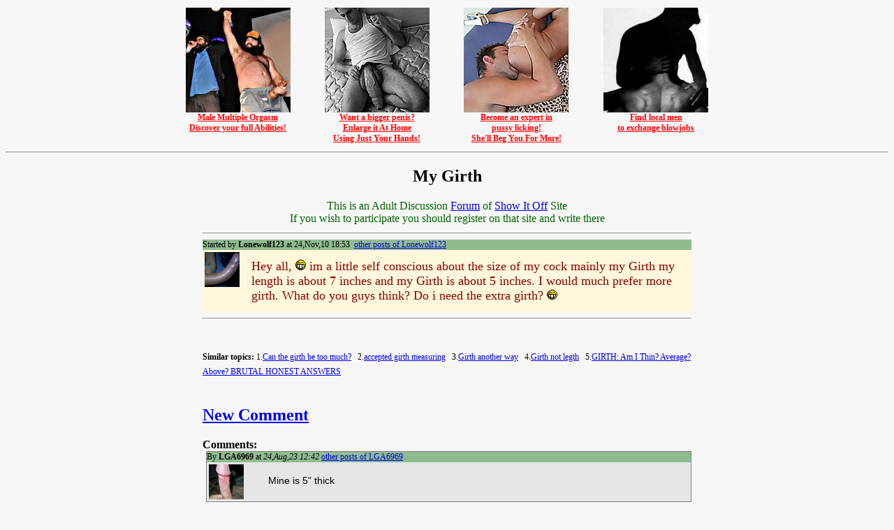

--- FILE ---
content_type: text/html; charset=UTF-8
request_url: https://adult-forum.net/forum/6903th.html
body_size: 5281
content:
<head>
<meta name="RATING" content="RTA-5042-1996-1400-1577-RTA" />
<meta http-equiv="pics-label" content='(PICS-1.1 "http://www.rsac.org/ratingsv01.html" labels ratings (l4 n4 s4 v1) "http://www.classify.org/safesurf/" labels ratings (SS~~000 9 SS~~001 9 SS~~002 9 SS~~003 9 SS~~004 9 SS~~006 9 SS~~009 9) "http://www.weburbia.com/safe/ratings.htm" labels ratings (s 2))' />
<meta http-equiv="Content-Type" content="text/html; charset=windows-1252">
<title>My Girth</title>

<script language="javascript">
function show_comment(id)
{
	var ndiv = document.getElementById("div"+id);
	var oColl = ndiv.childNodes;
	for(i=0;i<oColl.length;i++)	if(oColl[i].tagName=="DIV") oColl[i].style.display = "block";
	var anc = document.getElementById("ahs"+id);
	anc.href = 'javascript:hide_comment("'+id+'")';
	anc.innerHTML = "Hide";
}

function hide_comment(id)
{
	var ndiv = document.getElementById("div"+id);
	var oColl = ndiv.childNodes;
	for(i=0;i<oColl.length;i++)	if(oColl[i].tagName=="DIV") oColl[i].style.display = "none";
	var anc = document.getElementById("ahs"+id);
	anc.href = 'javascript:show_comment("'+id+'")';
	anc.innerHTML = "Show";
}

function setComment(id,id1)
{
	var ndiv = document.getElementById(id);
	var form = document.getElementById('form1');
	var fdiv = document.getElementById('post_form_div');
	if(id!='mtabl1') 
	{
    fdiv.parentNode.removeChild(fdiv);
    ndiv = ndiv.getElementsByTagName('div')[1];
    ndiv.appendChild(fdiv);
	}
	else{
	 ndiv.appendChild(fdiv);
  }
	fdiv.style.visibility='visible';
	var dedit = document.getElementById("datafield");
	if(dedit)
	{
    dedit.rows='10';
    dedit.focus();
    form.parent_id.value=id1;
    form.updt.value=0;
	}
}
function setEdit(id,id1)
{
	var ndiv = document.getElementById('div'+id);
	var form = document.getElementById('form1');
	var fdiv = document.getElementById('post_form_div');
	fdiv.parentNode.removeChild(fdiv);
	ndiv2 = document.getElementById('cnt'+id);
	form.parent_id.value=id1;
	form.updt.value=1;
	var t=ndiv2.innerHTML.replace(/<br>/gi, '');
	ndiv1 = ndiv.getElementsByTagName('div')[1];
	ndiv1.appendChild(fdiv);
	var smileys = new Array("smile.gif",":)","sad.gif",":(","wink.gif",";)","lol.gif","lol","rotfl.gif","rotfl","thumb_up.gif","thup","tongue.gif",":P","redface.gif",":*","wank.gif",":wank","surprised.gif","8)","laughing_at.gif","=D","evil.gif",":evil","angry_ass.gif","(_|_)","fuck_you.gif",":fu","fuck_you2.gif",":fu2","kiss.gif",":x","cry.gif",";(");
  for(i = 0;i<smileys.length;i+=2) t=t.replace(RegExp('<img src="\/smiles\/'+smileys[i]+'">','ig'), smileys[i+1]);
  form.data.value= t;
	document.getElementById('datafield').rows='10';
	fdiv.style.visibility='visible';
}
function add_smile(smile)
{
  form1.data.value += smile+" ";
}
function mark_topic()
{
  tImage = new Image(); 
  tImage.src = "mark.php?id=6903";
  var anc = document.getElementById("amark");
  anc.href = "#";
  anc.innerHTML = "noted";
}
</script>
<style type="text/css">
.content {
	margin: 15px 2em 0 2em;
	padding-right: 5px;
	overflow:hidden;
	font-family: Arial, Helvetica, sans-serif;
	font-size: 14px;
}
.sel_a:hover { color: red;}
</style>
<!--<script language='javascript' src='t2.js'></script>!-->
</head>
<BODY bgcolor="#F7F7F7" style="font-family:Tahoma;font-size:12pt">
<noindex><table align='center' width='800'><tr valign='top'><td align='center' width='200'><a href='https://83c1f6uou3oy4k5gp0y0ri7za1.hop.clickbank.net' target='_blank' style='color: red; font-family: Verdana; font-size: 12px; font-weight: bold;'><img src='/banners/champ.jpg' width='150' height='150' border='0'><br>Male Multiple Orgasm<br>Discover your full Abilities!</a></td><td align='center' width='200'><a href='https://caa240mpu30p0k0oscjnqmhd18.hop.clickbank.net' target='_blank' style='color: red; font-family: Verdana; font-size: 12px; font-weight: bold;'><img src='/banners/penis.jpg' width='150' height='150' border='0'><br>Want a bigger penis?<br>Enlarge it At Home<br>Using Just Your Hands!</a></td><td align='center' width='200'><a href='https://3ff8b0ujwf2udr35vava47yl1t.hop.clickbank.net' target='_blank' style='color: red; font-family: Verdana; font-size: 12px; font-weight: bold;'><img src='/banners/cuni.jpg' width='150' height='150' border='0'><br>Become an expert in<br>pussy licking!<br>She'll Beg You For More!</a></td><td align='center' width='200'><a href='https://penispals.net' target='_blank' style='color: red; font-family: Verdana; font-size: 12px; font-weight: bold;'><img src='/banners/ppn.jpg' width='150' height='150' border='0'><br>Find local men<br>to exchange blowjobs</a></td></tr></table><hr></noindex><center><h2>My Girth</h2><font color='darkgreen'>This is an Adult Discussion <a href='/forum/'>Forum</a> of <a href='http://showitoff.org'>Show It Off</a> Site</font><br><noindex><font color='darkgreen'>If you wish to participate you should register on that site and write there</font></noindex></center>

<table width="700" align='center'>
<tr><td>
<hr><a name='t0'></a><div id='div0'><div style='font-size:12px;background-color:#8FBC8F;width:100%'>Started by <b>Lonewolf123</b> at 24,Nov,10 18:53&nbsp <a href='recent_posts.php?id=77433'>other posts of Lonewolf123</a></div>
<table style='background:#FFF8DC;' width='100%'><tr valign='top'><td><a href='/member.php?w=77433'><img src='//showitoff.org/avatars/77/77433.jpg' width='50' height='50' align='left' border='0'></a></td><td><div id='cnt0' style='font-size:18px;color:#8B0000;padding:10px;overflow:hidden;'>Hey all, <img src='/smiles/smile.gif'> im a little self conscious about the size of my cock mainly my Girth my length is about 7 inches and my Girth is about 5 inches. I would much prefer more girth. What do you guys think? Do i need the extra girth? <img src='/smiles/lol.gif'></div></td></tr></table>
<div></div></div><hr><br><br><div style='font-size:12px;text-align:left;line-height:175%'><b>Similar topics:</b> 1.<a href='7991th.html'>Can the girth be too much?</a> &nbsp; 2.<a href='13747th.html'>accepted girth measuring</a> &nbsp; 3.<a href='20909th.html'>Girth another way</a> &nbsp; 4.<a href='26277th.html'>Girth not legth</a> &nbsp; 5.<a href='27583th.html'>GIRTH: Am I Thin? Average? Above? BRUTAL HONEST ANSWERS</a> &nbsp; </div><br><h2><a href="javascript:setComment('mtabl1','0')"'>New Comment</a></h2><div id='mtabl1'></div>
<b>Comments:</b><br><div id='comments_div' style='text-align:left;font-family:Tahoma;font-size:12px;width:700px;overflow:hidden;'>
<a name='t644948'></a><div id='div644948' style='position:relative;left: 5px; width:99%; background: #E6E6E6; border:1px solid gray; text-align:left;'><div style='background-color:#8FBC8F;width:100%;'>By <b>LGA6969</b> at <i>24,Aug,23 12:42</i> <a href='recent_posts.php?id=581676'>other posts of LGA6969</a>&nbsp; </div><table><tr valign='top'><td><img src='//showitoff.org/avatars/581/581676.jpg' width='50' height='50' align='left' border='0'></td><td><div id='cnt644948' class='content'>Mine is 5” thick</div></td></tr></table></div><br><br><a name='t644921'></a><div id='div644921' style='position:relative;left: 5px; width:99%; background: #E6E6E6; border:1px solid gray; text-align:left;'><div style='background-color:#8FBC8F;width:100%;'>By <b>thicknsmooth</b> at <i>24,Aug,23 04:02</i> <a href='recent_posts.php?id=320350'>other posts of thicknsmooth</a>&nbsp; </div><table><tr valign='top'><td><img src='//showitoff.org/avatars/320/320350.jpg' width='50' height='50' align='left' border='0'></td><td><div id='cnt644921' class='content'>My cock measures 7 1/4 inches long and 5 3/4 inches in circumference I have always been told by women and men that my cock is big and beautiful every one has always complimented me and enjoyed it. You have a great size cock and it’s really nice looking also</div></td></tr></table></div><br><br><a name='t581176'></a><div id='div581176' style='position:relative;left: 5px; width:99%; background: #E6E6E6; border:1px solid gray; text-align:left;'><div style='background-color:#8FBC8F;width:100%;'>By <b>#628350</b> at <i>10,Nov,21 20:13</i></div><table><tr valign='top'><td><img src='//showitoff.org/avatars/628/628350.jpg' width='50' height='50' align='left' border='0'></td><td><div id='cnt581176' class='content'>Remember the old saying,' long and thin goes right in, short and stout makes them shout' I think I'm about average 6.52long and 6" round, they have always come back for more.</div></td></tr></table></div><br><br><a name='t581077'></a><div id='div581077' style='position:relative;left: 5px; width:99%; background: #E6E6E6; border:1px solid gray; text-align:left;'><div style='background-color:#8FBC8F;width:100%;'>By <b>TinyLittleGuy</b> at <i>09,Nov,21 21:14</i> <a href='recent_posts.php?id=482294'>other posts of TinyLittleGuy</a>&nbsp; </div><table><tr valign='top'><td><img src='//showitoff.org/avatars/482/482294.jpg' width='50' height='50' align='left' border='0'></td><td><div id='cnt581077' class='content'>i am jealous of your size! i am 3 inches when i get super hard and only 4 inch girth<br>
i think girth is more important than length however i need more of both and so does my wife i am much to tiny for her</div></td></tr></table></div><br><br><a name='t581011'></a><div id='div581011' style='position:relative;left: 5px; width:99%; background: #E6E6E6; border:1px solid gray; text-align:left;'><div style='background-color:#8FBC8F;width:100%;'>By <b>#190791</b> at <i>09,Nov,21 01:31</i></div><table><tr valign='top'><td><img src='//showitoff.org/avatars/190/190791.jpg' width='50' height='50' align='left' border='0'></td><td><div id='cnt581011' class='content'>mins is oposite. Its 6.5 inch long and 6.7inch girth. I like the girth, but i think it is short</div></td></tr></table></div><br><br><a name='t515127'></a><div id='div515127' style='position:relative;left: 5px; width:99%; background: #E6E6E6; border:1px solid gray; text-align:left;'><div style='background-color:#8FBC8F;width:100%;'>By <b>qhaos</b> at <i>06,Feb,20 08:56</i> <a href='recent_posts.php?id=193878'>other posts of qhaos</a>&nbsp; </div><table><tr valign='top'><td><img src='//showitoff.org/avatars/193/193878.jpg' width='50' height='50' align='left' border='0'></td><td><div id='cnt515127' class='content'>I have a 6.8 inches long cock and my girth is 6.5. And it appeats a little squat. If you need more girth, i need more lenght! <img src='/smiles/lol.gif'></div></td></tr></table></div><br><br><a name='t515126'></a><div id='div515126' style='position:relative;left: 5px; width:99%; background: #E6E6E6; border:1px solid gray; text-align:left;'><div style='background-color:#8FBC8F;width:100%;'>By <b>HelmetHead</b> at <i>06,Feb,20 08:33</i> <a href='recent_posts.php?id=606841'>other posts of HelmetHead</a>&nbsp; </div><table><tr valign='top'><td><img src='//showitoff.org/avatars/606/606841.jpg' width='50' height='50' align='left' border='0'></td><td><div id='cnt515126' class='content'>I think would all like extra girth.  5 inch girth isn't considered thin, plus you have your 7 inch length.  Actually makes it look even longer.</div></td></tr></table></div><br><br><a name='t459810'></a><div id='div459810' style='position:relative;left: 5px; width:99%; background: #E6E6E6; border:1px solid gray; text-align:left;'><div style='background-color:#8FBC8F;width:100%;'>By <b>DarkMax</b> at <i>03,Sep,18 19:19</i> <a href='recent_posts.php?id=83731'>other posts of DarkMax</a>&nbsp; </div><table><tr valign='top'><td><img src='//showitoff.org/avatars/83/83731.jpg' width='50' height='50' align='left' border='0'></td><td><div id='cnt459810' class='content'>My Girth is 15 cm</div></td></tr></table></div><br><br><a name='t459777'></a><div id='div459777' style='position:relative;left: 5px; width:99%; background: #E6E6E6; border:1px solid gray; text-align:left;'><div style='background-color:#8FBC8F;width:100%;'>By <b>#565912</b> at <i>03,Sep,18 09:46</i></div><table><tr valign='top'><td><img src='//showitoff.org/avatars/565/565912.jpg' width='50' height='50' align='left' border='0'></td><td><div id='cnt459777' class='content'>Mine is 8" x 6"think that is acceptable</div></td></tr></table></div><br><br><a name='t459163'></a><div id='div459163' style='position:relative;left: 5px; width:99%; background: #E6E6E6; border:1px solid gray; text-align:left;'><div style='background-color:#8FBC8F;width:100%;'>By <b>#525566</b> at <i>26,Aug,18 14:01</i></div><table><tr valign='top'><td><img src='//showitoff.org/avatars/525/525566.jpg' width='50' height='50' align='left' border='0'></td><td><div id='cnt459163' class='content'>mine is 7"L x 6.5" girth</div></td></tr></table></div><br><br><a name='t404159'></a><div id='div404159' style='position:relative;left: 5px; width:99%; background: #E6E6E6; border:1px solid gray; text-align:left;'><div style='background-color:#8FBC8F;width:100%;'>By <b>#497509</b> at <i>28,Aug,16 23:57</i></div><table><tr valign='top'><td><img src='//showitoff.org/avatars/497/497509.jpg' width='50' height='50' align='left' border='0'></td><td><div id='cnt404159' class='content'>Mine is 6.7"long and 5.5"thick.</div></td></tr></table></div><br><br><a name='t402458'></a><div id='div402458' style='position:relative;left: 5px; width:99%; background: #E6E6E6; border:1px solid gray; text-align:left;'><div style='background-color:#8FBC8F;width:100%;'>By <b>nekekal</b> at <i>05,Aug,16 21:24</i> <a href='recent_posts.php?id=261085'>other posts of nekekal</a>&nbsp; </div><table><tr valign='top'><td><img src='//showitoff.org/avatars/261/261085.jpg' width='50' height='50' align='left' border='0'></td><td><div id='cnt402458' class='content'>I would think that you would get it sucked a lot.  My cock is 6 1/4 around and that is a mouthful.  No one deep threats it.  <br>
<br>
Your cock is a bit long, but I bet it is popular with women who will suck cock.</div></td></tr></table></div><br><br><a name='t381180'></a><div id='div381180' style='position:relative;left: 5px; width:99%; background: #E6E6E6; border:1px solid gray; text-align:left;'><div style='background-color:#8FBC8F;width:100%;'>By <b>#497672</b> at <i>16,Nov,15 14:41</i></div><table><tr valign='top'><td><img src='//showitoff.org/avatars/497/497672.jpg' width='50' height='50' align='left' border='0'></td><td><div id='cnt381180' class='content'>My cock has a 5 and a half inch girth and is 6 inch long, and I'm happy. Yours has a bit more length so I reckon you have nothing to worry about</div></td></tr></table></div><br><br><a name='t380843'></a><div id='div380843' style='position:relative;left: 5px; width:99%; background: #E6E6E6; border:1px solid gray; text-align:left;'><div style='background-color:#8FBC8F;width:100%;'>By <b>#491031</b> at <i>12,Nov,15 17:54</i></div><table><tr valign='top'><td><img src='//showitoff.org/avatars/491/491031.jpg' width='50' height='50' align='left' border='0'></td><td><div id='cnt380843' class='content'>How would you go about adding that extra girth? F*rce-feeding tacos to your pecker doesn't work...</div></td></tr></table><a name='t380844'></a><div id='div380844' style='position:relative;left: 5px; width:99%; background: #F7F7F7; border:1px solid gray; text-align:left;'><div style='background-color:#8FBC8F;width:100%;'>By <b>bella!</b> at <i>12,Nov,15 17:56</i> <a href='recent_posts.php?id=228621'>other posts of bella!</a>&nbsp; </div><table><tr valign='top'><td><img src='//showitoff.org/avatars/228/228621.jpg' width='50' height='50' align='left' border='0'></td><td><div id='cnt380844' class='content'>How do you know this to be true?  Have you tried?</div></td></tr></table><a name='t380848'></a><div id='div380848' style='position:relative;left: 5px; width:99%; background: #E6E6E6; border:1px solid gray; text-align:left;'><div style='background-color:#8FBC8F;width:100%;'>By <b>#491031</b> at <i>12,Nov,15 19:31</i></div><table><tr valign='top'><td><img src='//showitoff.org/avatars/491/491031.jpg' width='50' height='50' align='left' border='0'></td><td><div id='cnt380848' class='content'>Nope. Just using pure logic. The human dingus does not have teeth and lacks the mechanism required to swallow.</div></td></tr></table><a name='t380882'></a><div id='div380882' style='position:relative;left: 5px; width:99%; background: #F7F7F7; border:1px solid gray; text-align:left;'><div style='background-color:#8FBC8F;width:100%;'>By <b>#23212</b> at <i>13,Nov,15 06:55</i></div><table><tr valign='top'><td><img src='//showitoff.org/avatars/23/23212.jpg' width='50' height='50' align='left' border='0'></td><td><div id='cnt380882' class='content'>But to continue with your 'patй' analogy, I believe the f*rce-fed geese ALSO lack teeth, and aren't given a chance to swallow?  <img src='/smiles/wink.gif'></div></td></tr></table><a name='t380914'></a><div id='div380914' style='position:relative;left: 5px; width:99%; background: #E6E6E6; border:1px solid gray; text-align:left;'><div style='background-color:#8FBC8F;width:100%;'>By <b>#491031</b> at <i>13,Nov,15 17:10</i></div><table><tr valign='top'><td><img src='//showitoff.org/avatars/491/491031.jpg' width='50' height='50' align='left' border='0'></td><td><div id='cnt380914' class='content'>So you're suggesting he hook his willy up to a tube that pumps pвtй into it to make it heftier?<img src='/smiles/wink.gif'> <br>
Seems like that would just clog up the works, no?</div></td></tr></table><a name='t380950'></a><div id='div380950' style='position:relative;left: 5px; width:99%; background: #F7F7F7; border:1px solid gray; text-align:left;'><div style='background-color:#8FBC8F;width:100%;'>By <b>#23212</b> at <i>14,Nov,15 03:09</i></div><table><tr valign='top'><td><img src='//showitoff.org/avatars/23/23212.jpg' width='50' height='50' align='left' border='0'></td><td><div id='cnt380950' class='content'>Oh no, no.  The geese are NOT fed patй to make them "heftier".  I presume they are fed some kind of 'goose food', but are overfed and forcibly (banned in California).  The wonderful patй is then made from their terribly swollen livers.<br>
<br>
His "willy" could be packed in this patй for about 2 hours everyday, which then, according to fans of this procedure, will greatly increase its girth, in about 2 months.    <img src='/smiles/wink.gif'> <img src='/smiles/kiss.gif'></div></td></tr></table></div><br></div><br></div><br></div><br></div><br></div><br><br><a name='t380824'></a><div id='div380824' style='position:relative;left: 5px; width:99%; background: #E6E6E6; border:1px solid gray; text-align:left;'><div style='background-color:#8FBC8F;width:100%;'>By <b>#501321</b> at <i>12,Nov,15 14:43</i></div><table><tr valign='top'><td><img src='//showitoff.org/avatars/501/501321.jpg' width='50' height='50' align='left' border='0'></td><td><div id='cnt380824' class='content'><a href="/image/oaz9m9bj7kpx_3732509463.jpg">/image/oaz9m9bj7kpx_3732509463.jpg</a><br>
Almost 7" girth</div></td></tr></table></div><br><br><a name='t361703'></a><div id='div361703' style='position:relative;left: 5px; width:99%; background: #E6E6E6; border:1px solid gray; text-align:left;'><div style='background-color:#8FBC8F;width:100%;'>By <b>#170147</b> at <i>16,Apr,15 16:51</i></div><table><tr valign='top'><td><img src='//showitoff.org/avatars/170/170147.jpg' width='50' height='50' align='left' border='0'></td><td><div id='cnt361703' class='content'>I'm 4.5</div></td></tr></table></div><br><br><a name='t72930'></a><div id='div72930' style='position:relative;left: 5px; width:99%; background: #E6E6E6; border:1px solid gray; text-align:left;'><div style='background-color:#8FBC8F;width:100%;'>By <b>berty35</b> at <i>05,Dec,10 00:05</i> <a href='recent_posts.php?id=120900'>other posts of berty35</a>&nbsp; </div><table><tr valign='top'><td><img src='//showitoff.org/avatars/120/120900.jpg' width='50' height='50' align='left' border='0'></td><td><div id='cnt72930' class='content'>I would luv more length my self, exactly 6in, but been blessed with 5.75in in girth.</div></td></tr></table></div><br><br><a name='t71773'></a><div id='div71773' style='position:relative;left: 5px; width:99%; background: #E6E6E6; border:1px solid gray; text-align:left;'><div style='background-color:#8FBC8F;width:100%;'>By <b>#107983</b> at <i>25,Nov,10 15:14</i></div><table><tr valign='top'><td><img src='//showitoff.org/avatars/107/107983.jpg' width='50' height='50' align='left' border='0'></td><td><div id='cnt71773' class='content'>I cant see anything wrong with it at all ,mate <img src='/smiles/kiss.gif'></div></td></tr></table></div><br><br><a name='t71763'></a><div id='div71763' style='position:relative;left: 5px; width:99%; background: #E6E6E6; border:1px solid gray; text-align:left;'><div style='background-color:#8FBC8F;width:100%;'>By <b>#81930</b> at <i>25,Nov,10 14:27</i></div><table><tr valign='top'><td><img src='//showitoff.org/avatars/81/81930.jpg' width='50' height='50' align='left' border='0'></td><td><div id='cnt71763' class='content'>Are you kidding? Your cock is beautifully massive..........mirth and girth, you've got it all.<img src='/smiles/wank.gif'> <img src='/smiles/wank.gif'> <img src='/smiles/wank.gif'> <img src='/smiles/wank.gif'></div></td></tr></table></div><br><br></td></tr>
</table>
<br><br><br>
<center><b><a href='/'>Adult Discussion Forum</a></b></center>
<noindex>
<div id='post_form_div' style='text-align:left;visibility:hidden'>
<font color='red'>This is discussion forum of <a href='http://showitoff.org'>Show It Off</a> site. If you wish to write a reply, register on that site and post your reply there.</font><br><br>
</div>
<script language="javascript">if(document.referrer.indexOf('http')>-1 && document.referrer.indexOf('adult-forum.net')<0) {var imctr = new Image;imctr.src = "/stats.php?r="+escape(document.referrer);}</script>
</noindex>
</body>
</html>
